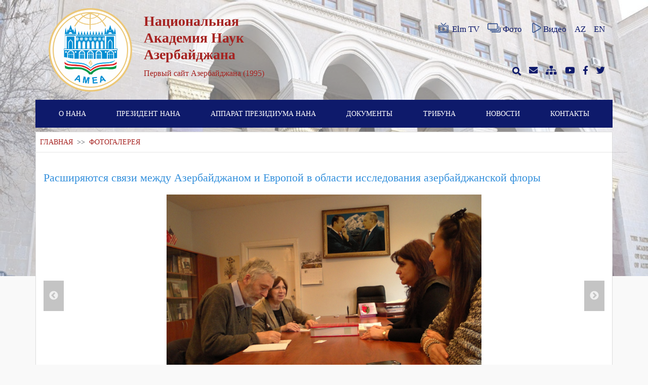

--- FILE ---
content_type: text/html; charset=UTF-8
request_url: https://science.gov.az/ru/gallery/open/506?page=7
body_size: 6323
content:
<!doctype html>
<html lang="ru">

<head>
    <meta charset="utf-8">
<meta name="viewport" content="width=device-width, initial-scale=1">
<meta name="csrf-token" content="ZQGaHlUGi6MBDARtdDF8TwYEQx31p4pbYgcZswp6">

<meta name="author" content="Toghrul Nasirli, Alakhber Nakhiyev">

    <meta name="description" content="">
    <meta name="keywords" content="">

<title>ФОТОГАЛЕРЕЯ</title>

<link rel="stylesheet" href="https://science.gov.az/plugins/fontawesome/css/all.min.css">
<link rel="stylesheet" href="https://science.gov.az/css/app.css">
<link rel="stylesheet" href="https://science.gov.az/front/css/style.css">
    <link rel="stylesheet" href="https://science.gov.az/front/css/pages/gallery.css">
    <link rel="stylesheet" href="https://science.gov.az/plugins/fancybox/dist/jquery.fancybox.min.css"/>
</head>

<body>
    <div id="preloader">
        <div id="status"></div>
    </div>

    <div class="cover">
        <div class="bg-image" style="background-image: url('https://science.gov.az/uploads/settings/7528_1621322299.jpg')"></div>
    </div>
    <div class="container">
        <header class="row pt-3 justify-content-between d-none d-lg-flex  mb-3 ">
    <div class="col-lg-6 col-md-12 col-sm-12 col-12 row">
        <div class="col-lg-4 col-md-4 col-sm-5 col-5 mx-auto pr-0">
            <a href="https://science.gov.az/ru"><img class="logo" src="https://science.gov.az/uploads/settings/2828_1716963811.png"></a>
        </div>
        <div class="col-lg-7 col-md-7 col-sm-7 col-7 pl-0 mx-md-auto row flex-row  align-items-center ">
            <div class="site-main-text user-select-none">
                <h1><strong>Национальная Академия Наук Азербайджана</strong></h1>
                <p>Первый cайт Азербайджана (1995)</p>
            </div>
        </div>
    </div>
    <div class="col-lg-6 col-md-12 col-sm-12 col-12 row d-none d-md-flex d-lg-flex d-sm-flex">
        <div class="col-lg-12 col-md-6 col-sm-6 d-flex justify-content-end flex-row align-items-center header">
            <a href="http://elmtv.az/" target="_blank" class="pl-3 d-flex align-items-center">
                <img src="https://science.gov.az/img/elmtv.svg" class="header-icons mb-1 mr-1">Elm TV
            </a>
            <a href="https://science.gov.az/ru/gallery" class="pl-3 d-flex align-items-center">
                <img src="https://science.gov.az/img/photos.svg" class="header-icons mb-1 mr-1">Фото
            </a>
            <a href="https://science.gov.az/ru/video" class="pl-3 d-flex align-items-center">
                <img src="https://science.gov.az/img/videos.svg" class="header-icons mb-1">Видео
            </a>
            <a href="https://science.gov.az/az/gallery/open/506" class="pl-3 ">AZ</a>
            <a href="https://science.gov.az/en/gallery/open/506" class="pl-3 ">EN</a>
            <a href="https://science.gov.az/ru/gallery/open/506" class="pl-3 d-none">RU</a>
        </div>
        <div class="col-lg-12 col-md-6 col-sm-6 header d-flex justify-content-end  flex-row align-items-center">
            <a class="search-box pl-3" href="javascript:void(0)">
                <i class="fas fa-search"></i>
                <form action="https://science.gov.az/ru/search" method="GET">
                    <input type="hidden" name="_token" value="ZQGaHlUGi6MBDARtdDF8TwYEQx31p4pbYgcZswp6">                    <input type="text" name="key" required placeholder="поиск...">
                </form>
            </a>
            <a href="http://mail.science.az" class="pl-3" target="_blank"><i class="fas fa-envelope"></i></a>
            <a href="https://science.gov.az/ru/sitemap" class="pl-3"><i class="fas fa-sitemap"></i></a>
            <a href="https://www.youtube.com/channel/UCrJkoKSDpgzXyYTBJG6Arpw" class="pl-3" target="_blank"><i class="fab fa-youtube"></i></a>
            <a href="https://www.facebook.com/www.science.az" class="pl-3" target="_blank"><i class="fab fa-facebook-f"></i></a>
            <a href="https://twitter.com/scienceaz1" class="pl-3" target="_blank"><i class="fab fa-twitter"></i></a>
        </div>
    </div>
</header>
<div class="row roww d-lg-none pt-3 mb-3">
    <div class="col-md-8 mx-auto col-sm-11 col-11 header d-flex justify-content-between  flex-row align-items-center">
        <a href="https://science.gov.az/ru/gallery" class="pl-2"><i class="fas fa-images"></i></a>
        <a href="https://science.gov.az/ru/video" class="pl-2"><i class="fas fa-play"></i></a>
        <a href="http://mail.science.az" class="pl-2" target="_blank"><i class="fas fa-envelope"></i></a>
        <a href="https://science.gov.az/ru/sitemap" class="pl-2"><i class="fas fa-sitemap"></i></a>
        <a href="https://www.youtube.com/channel/UCrJkoKSDpgzXyYTBJG6Arpw" class="pl-2" target="_blank"><i class="fab fa-youtube"></i></a>
        <a href="https://www.facebook.com/www.science.az" class="pl-2" target="_blank"><i class="fab fa-facebook-f"></i></a>
        <a href="https://twitter.com/scienceaz1" class="pl-2" target="_blank"><i class="fab fa-twitter"></i></a>
    </div>
</div>
        <nav id="search" class="navbar navbar-expand-lg navbar-light row">
    <div class="navbar-brand d-lg-none ">
        <div class="row">
            <div class="col-md-10 col-sm-10 col-10 row">
                <div class="col-md-3 col-sm-3 col-3 mx-md-auto">
                    <a href="https://science.gov.az/ru"><img class="logo" src="https://science.gov.az/uploads/settings/6409_1717264999.png" alt="Logo"></a>
                </div>
                <div class="col-md-9 col-sm-9 col-9 mx-md-auto row flex-row align-items-center pl-1 pr-0">
                    <div class="text-white user-select-none mt-2">
                        <h2 >Национальная Академия Наук Азербайджана</h2>
                        <p>Первый cайт Азербайджана (1995)</p>
                    </div>
                </div>
            </div>
            <div class="col-md-2 col-sm-2 col-2 mx-auto d-flex flex-row align-items-center">
                <button class="navbar-toggler" data-toggle="collapse" data-target="#navbarNav" aria-controls="navbarNav" aria-expanded="false" aria-label="Toggle navigation">
                    <span class="navbar-toggler-icon" style="background-image: url(https://science.gov.az/img/menu.svg)"></span>
                </button>
            </div>
        </div>
    </div>
    <div class="collapse navbar-collapse" id="navbarNav">
        <form class="d-lg-none" action="https://science.gov.az/ru/search" method="GET">
            <input type="hidden" name="_token" value="ZQGaHlUGi6MBDARtdDF8TwYEQx31p4pbYgcZswp6">            <input type="text" id="mobilesearchbox" name="key" placeholder="поиск...">
        </form>
        <ul class="navbar-nav w-100 justify-content-around">
                                                <li class="nav-item">
                                                    <a class="nav-link" href="https://science.gov.az/ru/pages/o-nana">О НАНА</a>
                                                                            <ul class="dropdwn-menu">
                                                                    <li class="dropdwn-list pr-3 ">
                                                                                    <a href="https://science.gov.az/ru/pages/istoriya-osnovaniya">История основания</a>
                                                                                                                    </li>
                                                                    <li class="dropdwn-list pr-3 ">
                                                                                    <a href="http://science.gov.az/forms/osnovateli-nana">Основатели НАНА</a>
                                                                                                                    </li>
                                                                    <li class="dropdwn-list pr-3 ">
                                                                                    <a href="http://science.gov.az/forms/byivshie-prezidentyi">Бывшие президенты НАНА</a>
                                                                                                                    </li>
                                                                    <li class="dropdwn-list pr-3 dropdwn-arrow">
                                                                                    <a href="javascript:void(0)">Структура НАНА</a>
                                                                                                                            <ul class="sub-menu">
                                                                                                    <li class="submenu-list pr-3 ">
            <a href="https://science.gov.az/ru/pages/nauchnyie-otdeleniya-nana">Научные отделения НАНА</a>
        </li>
                                                                                                    <li class="submenu-list pr-3 ">
            <a href="http://science.gov.az/institutes">Институты</a>
        </li>
                                                                                                    <li class="submenu-list pr-3 dropdwn-arrow">
            <a href="javascript:void(0)">Региональные отделения НАНА</a>
                <ul class="sub-menu">
                            <li class="submenu-list pr-3 ">
            <a href="https://science.gov.az/ru/pages/nahchyivanskoe-otdelenie">Нахчыванское отделение</a>
        </li>
                            <li class="submenu-list pr-3 ">
            <a href="https://science.gov.az/ru/pages/gyandjinskoe-otdelenie">Гянджинское отделение</a>
        </li>
                    </ul>
    </li>
                                                                                                    <li class="submenu-list pr-3 dropdwn-arrow">
            <a href="https://science.gov.az/ru/pages/regionalnyie-nauchnyie-tsentryi-nana">Региональные Научные центры НАНА</a>
                <ul class="sub-menu">
                            <li class="submenu-list pr-3 ">
            <a href="https://science.gov.az/ru/pages/shekinskiy-regionalnyiy-nauchnyiy-tsentr">Шекинский Региональный научный центр</a>
        </li>
                            <li class="submenu-list pr-3 ">
            <a href="https://science.gov.az/ru/pages/lenkoranskiy-regionalnyiy-nauchnyiy-tsentr">Ленкоранский Региональный научный центр</a>
        </li>
                            <li class="submenu-list pr-3 ">
            <a href="https://science.gov.az/ru/pages/gubinskiy-regionalnyiy-nauchnyiy-tsentr">Губинский Региональный научный центр</a>
        </li>
                    </ul>
    </li>
                                                                                                    <li class="submenu-list pr-3 dropdwn-arrow">
            <a href="https://science.gov.az/ru/pages/organizatsii">Организации</a>
                <ul class="sub-menu">
                            <li class="submenu-list pr-3 ">
            <a href="https://science.gov.az/ru/pages/obschestvennyie-organizatsii-pri-nana">Общественные организации при НАНА</a>
        </li>
                    </ul>
    </li>
                                                                                            </ul>
                                                                            </li>
                                                                    <li class="dropdwn-list pr-3 dropdwn-arrow">
                                                                                    <a href="javascript:void(0)">Члены НАНА</a>
                                                                                                                            <ul class="sub-menu">
                                                                                                    <li class="submenu-list pr-3 dropdwn-arrow">
            <a href="http://science.gov.az/forms/deystvitelnyie-chlenyi">Действительные члены</a>
                <ul class="sub-menu">
                            <li class="submenu-list pr-3 ">
            <a href="http://science.gov.az/forms/skonchavshiesya-deystvitelnyie-chlenyi">Скончавшиеся действительные члены</a>
        </li>
                    </ul>
    </li>
                                                                                                    <li class="submenu-list pr-3 dropdwn-arrow">
            <a href="http://science.gov.az/forms/chlenyikorrespondentyi">Члены-корреспонденты</a>
                <ul class="sub-menu">
                            <li class="submenu-list pr-3 ">
            <a href="http://science.gov.az/forms/skanchavshiesya-chlenyikorrespondentyi">Скончавшиеся члены-корреспонденты</a>
        </li>
                    </ul>
    </li>
                                                                                                    <li class="submenu-list pr-3 dropdwn-arrow">
            <a href="http://science.gov.az/forms/pochetnyie-chlenyi">Почетные члены</a>
                <ul class="sub-menu">
                            <li class="submenu-list pr-3 ">
            <a href="http://science.gov.az/forms/skonchavshiesya-pochёtnyie-chlenyi">Скончавшиеся почётные члены</a>
        </li>
                    </ul>
    </li>
                                                                                                    <li class="submenu-list pr-3 dropdwn-arrow">
            <a href="https://science.gov.az/ru/pages/inostrannyie-chlenyi">Иностранные члены</a>
                <ul class="sub-menu">
                            <li class="submenu-list pr-3 ">
            <a href="http://science.gov.az/forms/skonchavshiesya-zarubejnyie-chlenyi">Скончавшиеся зарубежные члены</a>
        </li>
                    </ul>
    </li>
                                                                                            </ul>
                                                                            </li>
                                                                    <li class="dropdwn-list pr-3 ">
                                                                                    <a href="https://science.gov.az/ru/pages/periodicheskie-izdaniya">Периодические издания</a>
                                                                                                                    </li>
                                                                    <li class="dropdwn-list pr-3 ">
                                                                                    <a href="https://science.gov.az/ru/pages/istoricheskie-zdaniya">Исторические здания</a>
                                                                                                                    </li>
                                                                    <li class="dropdwn-list pr-3 ">
                                                                                    <a href="https://science.gov.az/ru/pages/sotsialnyie-uslugi">Социальные услуги</a>
                                                                                                                    </li>
                                                            </ul>
                                            </li>
                                    <li class="nav-item">
                                                    <a class="nav-link" href="https://science.gov.az/ru/forms/deystvitelnyie-chlenyi/44">ПРЕЗИДЕНТ НАНА</a>
                                                                            <ul class="dropdwn-menu">
                                                                    <li class="dropdwn-list pr-3 ">
                                                                                    <a href="https://science.gov.az/ru/pages/tecumeyi-hal">Биография</a>
                                                                                                                    </li>
                                                                    <li class="dropdwn-list pr-3 ">
                                                                                    <a href="http://science.gov.az/news/meetings">Встречи</a>
                                                                                                                    </li>
                                                                    <li class="dropdwn-list pr-3 ">
                                                                                    <a href="https://science.gov.az/ru/pages/prezidentin-qebulu">Секретариат президента</a>
                                                                                                                    </li>
                                                            </ul>
                                            </li>
                                    <li class="nav-item">
                                                    <a class="nav-link" href="javascript:void(0)">АППАРАТ ПРЕЗИДИУМА НАНА</a>
                                                                            <ul class="dropdwn-menu">
                                                                    <li class="dropdwn-list pr-3 dropdwn-arrow">
                                                                                    <a href="javascript:void(0)">Руководство</a>
                                                                                                                            <ul class="sub-menu">
                                                                                                    <li class="submenu-list pr-3 ">
            <a href="https://science.gov.az/ru/pages/vitse-prezidentler">Вице-президенты НАНА</a>
        </li>
                                                                                                    <li class="submenu-list pr-3 ">
            <a href="https://science.gov.az/ru/pages/akademik-katib">Академик-секретарь НАНА</a>
        </li>
                                                                                                    <li class="submenu-list pr-3 ">
            <a href="https://science.gov.az/ru/pages/RH-uzvler">Члены Президиума</a>
        </li>
                                                                                                    <li class="submenu-list pr-3 ">
            <a href="https://science.gov.az/ru/pages/Mushavirler">Советники НАНА</a>
        </li>
                                                                                            </ul>
                                                                            </li>
                                                                    <li class="dropdwn-list pr-3 ">
                                                                                    <a href="https://science.gov.az/ru/pages/idare-sobeler">Отделы</a>
                                                                                                                    </li>
                                                                    <li class="dropdwn-list pr-3 ">
                                                                                    <a href="https://science.gov.az/ru/pages/organizatsii-pri-prezidiume">Организации при Президиуме</a>
                                                                                                                    </li>
                                                            </ul>
                                            </li>
                                    <li class="nav-item">
                                                    <a class="nav-link" href="javascript:void(0)">ДОКУМЕНТЫ</a>
                                                                            <ul class="dropdwn-menu">
                                                                    <li class="dropdwn-list pr-3 ">
                                                                                    <a href="http://science.gov.az/uploads/docx/3216_1621330201.docx">Закон АР “О науке”</a>
                                                                                                                    </li>
                                                                    <li class="dropdwn-list pr-3 ">
                                                                                    <a href="https://science.gov.az/ru/pages/ofitsialnyie-dokumentyi-prezidiuma-nana">Постановления Президиума</a>
                                                                                                                    </li>
                                                            </ul>
                                            </li>
                                    <li class="nav-item">
                                                    <a class="nav-link" href="javascript:void(0)">ТРИБУНА</a>
                                                                            <ul class="dropdwn-menu">
                                                                    <li class="dropdwn-list pr-3 ">
                                                                                    <a href="http://science.gov.az/news/statements">Заявления</a>
                                                                                                                    </li>
                                                                    <li class="dropdwn-list pr-3 ">
                                                                                    <a href="http://science.gov.az/news/interviews">Интервью</a>
                                                                                                                    </li>
                                                                    <li class="dropdwn-list pr-3 ">
                                                                                    <a href="http://science.gov.az/news/articles">Статьи</a>
                                                                                                                    </li>
                                                            </ul>
                                            </li>
                                    <li class="nav-item">
                                                    <a class="nav-link" href="http://science.gov.az/news">НОВОСТИ</a>
                                                                    </li>
                                    <li class="nav-item">
                                                    <a class="nav-link" href="http://science.gov.az/contact">КОНТАКТЫ</a>
                                                                    </li>
                                        <li class="d-lg-none nav-item nav-lang">
                <a href="https://science.gov.az/az/gallery/open/506" class="nav-link ">AZ</a>
            </li>
            <li class="d-lg-none nav-item nav-lang">
                <a href="https://science.gov.az/en/gallery/open/506" class="nav-link ">EN</a>
            </li>
            <li class="d-lg-none nav-item nav-lang">
                <a href="https://science.gov.az/ru/gallery/open/506" class="nav-link d-none">RU</a>
            </li>
        </ul>
    </div>
</nav>
            <div class="row justify-content-between mt-lg-2">
        <div class="col-lg-12 col-md-12  row ml-0 px-0 gallarys">
            <div class="col-lg-12 col-md-12 col-sm-12 p-2">
                <span class="page-navigation">
                    <a href="https://science.gov.az/ru">ГЛАВНАЯ</a>
                    <span class="text-dark">&nbsp;>>&nbsp;</span>
                    ФОТОГАЛЕРЕЯ
                </span>
            </div>
            <hr class="col-lg-12 mt-0">
            <div class="col-lg-12 my-3">
                <a class="news-detail-link" href="https://science.gov.az/ru/news/open/506"> Расширяются связи между Азербайджаном и Европой в области исследования азербайджанской флоры</a>
            </div>
            <div class="col-lg-12">
                <div class="slickcorusel ">
                    <div class="slider-for">
                                                    <div class="item">
                                <a data-fancybox="gallery" class="fancygallery" href="https://science.gov.az/uploads/newsalbum/p18k48qkfl1knaa9i1d613st19v24.jpg">
                                    <img src="https://science.gov.az/uploads/newsalbum/p18k48qkfl1knaa9i1d613st19v24.jpg" draggable="false" />
                                </a>
                            </div>
                                                    <div class="item">
                                <a data-fancybox="gallery" class="fancygallery" href="https://science.gov.az/uploads/newsalbum/p18k48qkfm15it1sob15bobhskj95.jpg">
                                    <img src="https://science.gov.az/uploads/newsalbum/p18k48qkfm15it1sob15bobhskj95.jpg" draggable="false" />
                                </a>
                            </div>
                                                    <div class="item">
                                <a data-fancybox="gallery" class="fancygallery" href="https://science.gov.az/uploads/newsalbum/p18k48qkfmpdd1647m3vco7nqj6.jpg">
                                    <img src="https://science.gov.az/uploads/newsalbum/p18k48qkfmpdd1647m3vco7nqj6.jpg" draggable="false" />
                                </a>
                            </div>
                                            </div>
                    <div class="slider-cover ">
                        <div class="slider-nav">
                                                            <div class="item">
                                    <img src="https://science.gov.az/uploads/newsalbum/p18k48qkfl1knaa9i1d613st19v24.jpg" draggable="false" />
                                </div>
                                                            <div class="item">
                                    <img src="https://science.gov.az/uploads/newsalbum/p18k48qkfm15it1sob15bobhskj95.jpg" draggable="false" />
                                </div>
                                                            <div class="item">
                                    <img src="https://science.gov.az/uploads/newsalbum/p18k48qkfmpdd1647m3vco7nqj6.jpg" draggable="false" />
                                </div>
                                                    </div>
                    </div>
                </div>
            </div>
            <hr class="col-lg-12 mt-0">
                            <div class="col-lg-4 col-md-6 col-sm-12 my-2">
                    <a href="https://science.gov.az/ru/gallery/open/33258" class="gallary-news">
                        <div class="card flex-fill">
                            <img src="https://science.gov.az/uploads/newsalbum/7768_1756372464.JPG" class="card-img-top" alt="Проходит Восьмой международный конгресс на тему «Медицинские науки и науки о здоровье»">
                            <div class="card-body d-flex flex-column align-content-between justify-content-between">
                                <h5 class="card-title">Проходит Восьмой международный конгресс на тему «Медицинские...</h5>
                                <p class="card-text text-center">
                                    <small class="text-muted">
                                        <span>КОНФЕРЕНЦИИ, СОБРАНИЯ </span><br>
                                        <span class="ml-2"> <i class="fas fa-calendar-alt mr-1"></i>08-28-2025</span>
                                    </small>
                                </p>
                            </div>
                        </div>
                    </a>
                </div>
                            <div class="col-lg-4 col-md-6 col-sm-12 my-2">
                    <a href="https://science.gov.az/ru/gallery/open/33248" class="gallary-news">
                        <div class="card flex-fill">
                            <img src="https://science.gov.az/uploads/newsalbum/9619_1756234842.jpg" class="card-img-top" alt="Hачала работу V Международная летняя школа по грязевому вулканизму и системам миграции флюидов">
                            <div class="card-body d-flex flex-column align-content-between justify-content-between">
                                <h5 class="card-title">Hачала работу V Международная летняя школа по грязевому вулк...</h5>
                                <p class="card-text text-center">
                                    <small class="text-muted">
                                        <span>ВАЖНЫЕ СОБЫТИЯ </span><br>
                                        <span class="ml-2"> <i class="fas fa-calendar-alt mr-1"></i>08-26-2025</span>
                                    </small>
                                </p>
                            </div>
                        </div>
                    </a>
                </div>
                            <div class="col-lg-4 col-md-6 col-sm-12 my-2">
                    <a href="https://science.gov.az/ru/gallery/open/33224" class="gallary-news">
                        <div class="card flex-fill">
                            <img src="https://science.gov.az/uploads/newsalbum/9495_1755756478.jpg" class="card-img-top" alt="Обсуждены вопросы, связанные с подготовкой к 80-летию НАНА">
                            <div class="card-body d-flex flex-column align-content-between justify-content-between">
                                <h5 class="card-title">Обсуждены вопросы, связанные с подготовкой к 80-летию НАНА</h5>
                                <p class="card-text text-center">
                                    <small class="text-muted">
                                        <span>КОНФЕРЕНЦИИ, СОБРАНИЯ </span><br>
                                        <span class="ml-2"> <i class="fas fa-calendar-alt mr-1"></i>08-21-2025</span>
                                    </small>
                                </p>
                            </div>
                        </div>
                    </a>
                </div>
                            <div class="col-lg-4 col-md-6 col-sm-12 my-2">
                    <a href="https://science.gov.az/ru/gallery/open/33202" class="gallary-news">
                        <div class="card flex-fill">
                            <img src="https://science.gov.az/uploads/newsalbum/6967_1755240033.jpg" class="card-img-top" alt="Азербайджанский ученый выступил на Всемирном конгрессе по трансплантации">
                            <div class="card-body d-flex flex-column align-content-between justify-content-between">
                                <h5 class="card-title">Азербайджанский ученый выступил на Всемирном конгрессе по тр...</h5>
                                <p class="card-text text-center">
                                    <small class="text-muted">
                                        <span>ВАЖНЫЕ СОБЫТИЯ </span><br>
                                        <span class="ml-2"> <i class="fas fa-calendar-alt mr-1"></i>08-15-2025</span>
                                    </small>
                                </p>
                            </div>
                        </div>
                    </a>
                </div>
                            <div class="col-lg-4 col-md-6 col-sm-12 my-2">
                    <a href="https://science.gov.az/ru/gallery/open/33176" class="gallary-news">
                        <div class="card flex-fill">
                            <img src="https://science.gov.az/uploads/newsalbum/6495_1754723529.jpg" class="card-img-top" alt="Вышел в свет первый международный периодический научный журнал Института археологии и антропологии НАНА">
                            <div class="card-body d-flex flex-column align-content-between justify-content-between">
                                <h5 class="card-title">Вышел в свет первый международный периодический научный журн...</h5>
                                <p class="card-text text-center">
                                    <small class="text-muted">
                                        <span>ПУБЛИКАЦИИ </span><br>
                                        <span class="ml-2"> <i class="fas fa-calendar-alt mr-1"></i>08-09-2025</span>
                                    </small>
                                </p>
                            </div>
                        </div>
                    </a>
                </div>
                            <div class="col-lg-4 col-md-6 col-sm-12 my-2">
                    <a href="https://science.gov.az/ru/gallery/open/33132" class="gallary-news">
                        <div class="card flex-fill">
                            <img src="https://science.gov.az/uploads/newsalbum/7470_1753875838.JPG" class="card-img-top" alt="В НАНА проходит V Международный симпозиум Баку – Байыршехер на тему «Исторические места и памятники»">
                            <div class="card-body d-flex flex-column align-content-between justify-content-between">
                                <h5 class="card-title">В НАНА проходит V Международный симпозиум Баку – Байыршехер...</h5>
                                <p class="card-text text-center">
                                    <small class="text-muted">
                                        <span>КОНФЕРЕНЦИИ, СОБРАНИЯ </span><br>
                                        <span class="ml-2"> <i class="fas fa-calendar-alt mr-1"></i>07-30-2025</span>
                                    </small>
                                </p>
                            </div>
                        </div>
                    </a>
                </div>
                            <div class="col-lg-4 col-md-6 col-sm-12 my-2">
                    <a href="https://science.gov.az/ru/gallery/open/33126" class="gallary-news">
                        <div class="card flex-fill">
                            <img src="https://science.gov.az/uploads/newsalbum/5116_1753772494.jpg" class="card-img-top" alt="Академик Иса Габиббейли встретился с генеральным секретарем Парламентской ассамблеи ОЧЭС академиком Асафом Гаджиевым">
                            <div class="card-body d-flex flex-column align-content-between justify-content-between">
                                <h5 class="card-title">Академик Иса Габиббейли встретился с генеральным секретарем...</h5>
                                <p class="card-text text-center">
                                    <small class="text-muted">
                                        <span>ВСТРЕЧИ ПРЕЗИДЕНТА НАНА </span><br>
                                        <span class="ml-2"> <i class="fas fa-calendar-alt mr-1"></i>07-29-2025</span>
                                    </small>
                                </p>
                            </div>
                        </div>
                    </a>
                </div>
                            <div class="col-lg-4 col-md-6 col-sm-12 my-2">
                    <a href="https://science.gov.az/ru/gallery/open/33122" class="gallary-news">
                        <div class="card flex-fill">
                            <img src="https://science.gov.az/uploads/newsalbum/2082_1753768799.JPG" class="card-img-top" alt="Президент НАНА академик Иса Габиббейли встретился с вьетнамскими учеными">
                            <div class="card-body d-flex flex-column align-content-between justify-content-between">
                                <h5 class="card-title">Президент НАНА академик Иса Габиббейли встретился с вьетнамс...</h5>
                                <p class="card-text text-center">
                                    <small class="text-muted">
                                        <span>ВСТРЕЧИ ПРЕЗИДЕНТА НАНА </span><br>
                                        <span class="ml-2"> <i class="fas fa-calendar-alt mr-1"></i>07-29-2025</span>
                                    </small>
                                </p>
                            </div>
                        </div>
                    </a>
                </div>
                            <div class="col-lg-4 col-md-6 col-sm-12 my-2">
                    <a href="https://science.gov.az/ru/gallery/open/33097" class="gallary-news">
                        <div class="card flex-fill">
                            <img src="https://science.gov.az/uploads/newsalbum/8774_1753181998.JPG" class="card-img-top" alt="Академик Иса Габиббейли встретился с послом Литвы в нашей стране">
                            <div class="card-body d-flex flex-column align-content-between justify-content-between">
                                <h5 class="card-title">Академик Иса Габиббейли встретился с послом Литвы в нашей ст...</h5>
                                <p class="card-text text-center">
                                    <small class="text-muted">
                                        <span>ВСТРЕЧИ ПРЕЗИДЕНТА НАНА </span><br>
                                        <span class="ml-2"> <i class="fas fa-calendar-alt mr-1"></i>07-22-2025</span>
                                    </small>
                                </p>
                            </div>
                        </div>
                    </a>
                </div>
                        <div class="col-lg-12 pagination-l row justify-content-center">
                <nav>
        <ul class="pagination">
            
                            <li class="page-item">
                    <a class="page-link" href="http://science.gov.az/ru/gallery/open/506?page=6" rel="prev" aria-label="pagination.previous">&lsaquo;</a>
                </li>
            
            
                            
                
                
                                                                                        <li class="page-item"><a class="page-link" href="http://science.gov.az/ru/gallery/open/506?page=1">1</a></li>
                                                                                                <li class="page-item"><a class="page-link" href="http://science.gov.az/ru/gallery/open/506?page=2">2</a></li>
                                                                                                <li class="page-item"><a class="page-link" href="http://science.gov.az/ru/gallery/open/506?page=3">3</a></li>
                                                                                                <li class="page-item"><a class="page-link" href="http://science.gov.az/ru/gallery/open/506?page=4">4</a></li>
                                                                                                <li class="page-item"><a class="page-link" href="http://science.gov.az/ru/gallery/open/506?page=5">5</a></li>
                                                                                                <li class="page-item"><a class="page-link" href="http://science.gov.az/ru/gallery/open/506?page=6">6</a></li>
                                                                                                <li class="page-item active" aria-current="page"><span class="page-link">7</span></li>
                                                                                                <li class="page-item"><a class="page-link" href="http://science.gov.az/ru/gallery/open/506?page=8">8</a></li>
                                                                                                <li class="page-item"><a class="page-link" href="http://science.gov.az/ru/gallery/open/506?page=9">9</a></li>
                                                                                                <li class="page-item"><a class="page-link" href="http://science.gov.az/ru/gallery/open/506?page=10">10</a></li>
                                                                                        
                                    <li class="page-item disabled" aria-disabled="true"><span class="page-link">...</span></li>
                
                
                                            
                
                
                                                                                        <li class="page-item"><a class="page-link" href="http://science.gov.az/ru/gallery/open/506?page=613">613</a></li>
                                                                                                <li class="page-item"><a class="page-link" href="http://science.gov.az/ru/gallery/open/506?page=614">614</a></li>
                                                                        
            
                            <li class="page-item">
                    <a class="page-link" href="http://science.gov.az/ru/gallery/open/506?page=8" rel="next" aria-label="pagination.next">&rsaquo;</a>
                </li>
                    </ul>
    </nav>

            </div>
        </div>
    </div>
    </div>
    <footer class="mt-4 pt-4">
    <div class="container">
        <div class="upper_side contents">
            <ul class="flex">
                                                                                        <li class="first_depth">
                                <p class="title">О НАНА</p>
                                                                    <ul class="second_depth">
                                                                                    <li class="my-2"><a href="#">История основания</a></li>
                                                                                    <li class="my-2"><a href="#">Основатели НАНА</a></li>
                                                                                    <li class="my-2"><a href="#">Бывшие президенты НАНА</a></li>
                                                                                    <li class="my-2"><a href="#">Структура НАНА</a></li>
                                                                                    <li class="my-2"><a href="#">Члены НАНА</a></li>
                                                                                    <li class="my-2"><a href="#">Периодические издания</a></li>
                                                                                    <li class="my-2"><a href="#">Исторические здания</a></li>
                                                                                    <li class="my-2"><a href="#">Социальные услуги</a></li>
                                                                            </ul>
                                                            </li>
                                                                                                <li class="first_depth">
                                <p class="title">ПРЕЗИДЕНТ НАНА</p>
                                                                    <ul class="second_depth">
                                                                                    <li class="my-2"><a href="#">Биография</a></li>
                                                                                    <li class="my-2"><a href="#">Встречи</a></li>
                                                                                    <li class="my-2"><a href="#">Секретариат президента</a></li>
                                                                            </ul>
                                                            </li>
                                                                                                <li class="first_depth">
                                <p class="title">АППАРАТ ПРЕЗИДИУМА НАНА</p>
                                                                    <ul class="second_depth">
                                                                                    <li class="my-2"><a href="#">Руководство</a></li>
                                                                                    <li class="my-2"><a href="#">Отделы</a></li>
                                                                                    <li class="my-2"><a href="#">Организации при Президиуме</a></li>
                                                                            </ul>
                                                            </li>
                                                                                                <li class="first_depth">
                                <p class="title">ДОКУМЕНТЫ</p>
                                                                    <ul class="second_depth">
                                                                                    <li class="my-2"><a href="#">Закон АР “О науке”</a></li>
                                                                                    <li class="my-2"><a href="#">Постановления Президиума</a></li>
                                                                            </ul>
                                                            </li>
                                                                                                <li class="first_depth">
                                <p class="title">ТРИБУНА</p>
                                                                    <ul class="second_depth">
                                                                                    <li class="my-2"><a href="#">Заявления</a></li>
                                                                                    <li class="my-2"><a href="#">Интервью</a></li>
                                                                                    <li class="my-2"><a href="#">Статьи</a></li>
                                                                            </ul>
                                                            </li>
                                                                                                                                                                </ul>
        </div>
    </div>
    <p style="background-color: black" class="text-center m-0">Copyright © Национальная Академия Наук Азербайджана, 1995 - 2025</p>
</footer>

    <script src="https://science.gov.az/js/app.js"></script>
    <script type="text/javascript" src="https://science.gov.az/plugins/slick/slick.min.js"></script>
    <script src="https://science.gov.az/plugins/fancybox/dist/jquery.fancybox.min.js"></script>
    <script>
        $(function() {
            $('.slider-for').slick({
                slidesToShow: 1,
                slidesToScroll: 1,
                arrows: true,
                fade: true,
                autoplay: false,
                asNavFor: '.slider-nav',
                pauseOnFocus: true,
                pauseOnHover: true,
            });
            $('.slider-nav').slick({
                autoplay: false,
                slidesToShow: 3,
                slidesToScroll: 3,
                asNavFor: '.slider-for',
                centerMode: false,
                focusOnSelect: true,
                arrows: false,
                pauseOnFocus: true,
                pauseOnHover: true,
                infinite: false
            });
            $('.fancygallery').fancybox({
                buttons: ['zoom', 'thumbs', 'close']
            });
        });
    </script>
<script>
    $(window).on('load', function() {
        $('#status').fadeOut();
        $('#preloader').delay(350).fadeOut('slow');
        $('body').delay(350).css({
            'overflow': 'visible'
        });
    });

    $(function() {
        var secondDepth = $('.second_depth');
	$(document).on('click', function(e) {
		if(!$(e.target).is('first_depth')){
			$('.first_depth').removeClass('on');
		}
	        if($(e.target).parent().hasClass('on')){
			$(e.target).parent().removeClass('on');
		}else{
			$(e.target).parent().addClass('on');	
		}	  
        });
    });
</script>
</body>

</html>


--- FILE ---
content_type: text/css
request_url: https://science.gov.az/front/css/style.css
body_size: 775
content:
@import 'partials/header.css';
@import 'partials/nav.css';
@import 'partials/footer.css';

* {
    margin: 0;
    padding: 0;
    outline: 0;
    box-sizing: border-box;
    text-decoration: none;
    list-style: none;
}

body {
    overflow-x: hidden !important;
}

.cover {
    background-color: rgba(255, 255, 255, 0.445);
    position: absolute;
    width: 100%;
    height: 545px;
}
table tr{
	height: unset !important;
}	

table {
    width: 100% !important;
}

.bg-image {
    height: 545px;
    width: 100%;
    background-size: cover;
    position: absolute;
    z-index: -99999;
}

.logo {
    width: 100%;
}

.detail-date {
    background-color: #03082b;
    color: #fff;
    border-radius: 2px;
    font-size: 12px;
    height: 20px;
}

.page-navigation ,.page-navigation a{
    font-size: 14px;
    color: #a62321;
    font-weight: 500;
}


.pagination-l nav {
    background: transparent;
}

.sitemap li a {
    color: #85100e;
}



#preloader {
    position: fixed;
    top: 0;
    left: 0;
    right: 0;
    bottom: 0;
    background-color: #fff;
    z-index: 99;
}

#status {
    width: 200px;
    height: 200px;
    position: absolute;
    left: 50%;
    top: 50%;
    background-image: url("../../img/status.gif");
    background-repeat: no-repeat;
    background-position: center;
    margin: -100px 0 0 -100px;
}

@media only screen and (max-width: 576px) {
    .news-list img {
        height: 200px;
        object-fit: cover;
    }
    .bg-image {
        height: 300px;
    }
    .shared ul {
        float: left;
    }
    .shared ul li {
        margin-left: 0;
        margin-right: 10px;
    }
}

@media (min-width: 577px) and (max-width: 768px) {
    .news-list img {
        height: 220px;
        object-fit: cover;
    }
    .bg-image {
        height: 400px;
    }
    .news-list {
        background-color: #fff;
        border: 1px solid #eee;
        box-shadow: 0 2px 10px 0 rgba(32, 33, 36, 0.05);
    }
    .shared ul {
        float: left;
    }
    .shared ul li {
        margin-left: 0;
        margin-right: 10px;
    }
}

@media (min-width: 769px) and (max-width: 992px) {
    .news-list img {
        height: 225px;
        object-fit: cover;
    }
    .news-list {
        background-color: #fff;
        border: 1px solid #eee;
        box-shadow: 0 2px 10px 0 rgba(32, 33, 36, 0.05);
    }
    .bg-image {
        height: 538px;
    }
    .shared ul {
        float: left;
    }
    .shared ul li {
        margin-left: 0;
        margin-right: 10px;
    }
}


--- FILE ---
content_type: text/css
request_url: https://science.gov.az/front/css/pages/gallery.css
body_size: 681
content:
@import '../../../plugins/slick/slick.css';
@import '../../../plugins/slick/slick-theme.css';
.read-more {
    background-color: #03082b;
    color: #fff;
    border-radius: 5px;
    padding: 3px 10px;
}
.gallarys{
    border: 1px solid #ddd;
    background-color:white
}
.gallarys .card img{
    max-height: 200px;
    width:auto;

}
.gallarys .card{
    height: 320px;
}
.gallary-news:hover{
    text-decoration: none;

}
.news-detail-link{
    font-size: 22px;
    text-decoration: none !important
}
.slider-for {
    width: 100%;
    margin: auto;
}

.slider-for .slick-prev,
.slider-for .slick-next {
    background-color: #c4c4c4;
    height: 60px;
    width: 40px;
}

.slider-for img {
    width: auto;
    height: 400px;
    margin: auto;
    /*object-fit: contain;*/
}

.slider-nav img {
    min-height: 100%;
    height: 50px;
    margin-left: 5px;
    width: 100%;

}

.slider-nav img:hover {
    cursor: pointer;
}

.slider-nav {
    margin: auto;
    margin-top: 20px;
    display: flex;
    justify-content: center;
    width: 100%;
    height: auto;
}

.slider-nav .item {
    margin: auto;
    width: 80px;
    height: 50px;
    /* margin-top: 5px; */
    margin-left: 10px;
}

.slick-arrow {
    position: absolute;
    top: 50%;
    z-index: 50;
}

.slick-prev {
    left: 0px;
}

.slick-next {
    right: 0;
}

.slider-nav .slick-slide {
    opacity: 0.5;
}

.slider-nav .slick-slide.slick-active {
    opacity: 1;
}

@media only screen and (max-width: 576px) {
    .slider-for img {
        width: 100%;
        max-height: 180px;
        /* object-fit: contain;*/
    }
    .slider-for {
        height: 180px;
    }
    .slider-nav img {
        height: 50px;
    }
}

@media (min-width: 577px) and (max-width: 768px) {
    .slider-for img {
        width: 100%;
        max-height: 300px;
        /* object-fit: contain;*/
    }
    .slider-for {
        height: 300px;
    }
}
/* 
@media (min-width: 769px) and (max-width: 992px) {
    .slider-for img {
        object-fit: contain;
    }
}

@media (min-width:993px) {} */

--- FILE ---
content_type: text/css
request_url: https://science.gov.az/front/css/partials/footer.css
body_size: 550
content:
footer {
    background-color: #0E1A6B;
    color: white;
}

footer .flex {
    display: flex;
    justify-content: space-between;
}

/* footer .flex>li {
    flex: 1;
    margin-right: 16px; 
} */

footer p:hover{
    cursor: pointer;
}
footer .title {
    font-size: 18px
}

footer a {
    color: #eee;
}

@media only screen and (max-width: 576px) {
    footer .flex {
        flex-direction: column;
    }
    footer .title {
        padding-left: 30px;
        margin: 0;
        font-size: 16px
    }
    footer .upper_side ul.flex li {
        position: relative;
        margin-top: 15px;
    }
    footer .second_depth {
        padding-left: 30px;
    }
    footer .upper_side ul.flex li.first_depth>p:before {
        position: absolute;
        top: -1px;
        left: 0;
        content: '\f067';
        font-family: 'Font Awesome 5 Free';
        font-weight: 900;
        color: #fff;
        font-size: 14px;
        cursor: pointer;
    }
    footer .upper_side ul.flex li.first_depth.on>p:before {
        transform: rotate(180deg);
    }
    footer .upper_side ul.second_depth {
        height: 0;
        display: none;
    }
    footer .upper_side li.first_depth.on ul.second_depth {
        height: auto;
        display: block;
    }
}

@media (min-width: 577px) and (max-width: 768px) {
    footer .flex {
        flex-direction: column;
    }
    footer .title {
        padding-left: 30px;
        margin: 0;
        font-size: 16px
    }
    footer .upper_side ul.flex li {
        position: relative;
        margin-top: 15px;
    }
    footer .second_depth {
        padding-left: 30px;
    }
    footer .upper_side ul.flex li.first_depth>p:before {
        position: absolute;
        top: -1px;
        left: 0;
        content: '\f067';
        font-family: 'Font Awesome 5 Free';
        font-weight: 900;
        color: #fff;
        font-size: 14px;
        cursor: pointer;
    }
    footer .upper_side ul.flex li.first_depth.on>p:before {
        transform: rotate(180deg);
    }
    footer .upper_side ul.second_depth {
        height: 0;
        display: none;
    }
    footer .upper_side li.first_depth.on ul.second_depth {
        height: auto;
        display: block;
    }
}

@media (min-width: 769px) and (max-width: 992px) {
    footer .flex {
        flex-direction: column;
    }
    footer .title {
        padding-left: 30px;
        margin: 0;
        font-size: 16px
    }
    footer .upper_side ul.flex li {
        position: relative;
        margin-top: 15px;
    }
    footer .second_depth {
        padding-left: 30px;
    }
    footer .upper_side ul.flex li.first_depth>p:before {
        position: absolute;
        top: -1px;
        left: 0;
        content: '\f067';
        font-family: 'Font Awesome 5 Free';
        font-weight: 900;
        color: #fff;
        font-size: 14px;
        cursor: pointer;
    }
    footer .upper_side ul.flex li.first_depth.on>p:before {
        transform: rotate(180deg);
    }
    footer .upper_side ul.second_depth {
        height: 0;
        display: none;
    }
    footer .upper_side li.first_depth.on ul.second_depth {
        height: auto;
        display: block;
    }
}

--- FILE ---
content_type: image/svg+xml
request_url: https://science.gov.az/img/elmtv.svg
body_size: 1446
content:
<?xml version="1.0"?>
<svg xmlns="http://www.w3.org/2000/svg" xmlns:xlink="http://www.w3.org/1999/xlink" xmlns:svgjs="http://svgjs.com/svgjs" version="1.1" width="512" height="512" x="0" y="0" viewBox="0 0 512 512" style="enable-background:new 0 0 512 512" xml:space="preserve" class=""><g><g xmlns="http://www.w3.org/2000/svg"><path d="m467 120h-174.787l94.394-94.394c5.858-5.858 5.858-15.355 0-21.213-5.857-5.858-15.355-5.858-21.213 0l-109.394 109.394-109.393-109.393c-5.857-5.858-15.355-5.858-21.213 0s-5.858 15.355 0 21.213l94.393 94.393h-174.787c-24.813 0-45 20.187-45 45v302c0 24.813 20.187 45 45 45h422c24.813 0 45-20.187 45-45v-302c0-24.813-20.187-45-45-45zm15 347c0 8.271-6.729 15-15 15h-422c-8.271 0-15-6.729-15-15v-302c0-8.271 6.729-15 15-15h422c8.271 0 15 6.729 15 15z" fill="#2f4d8c" data-original="#000000" style="" class=""/><path d="m437 180h-362c-8.284 0-15 6.716-15 15v242c0 8.284 6.716 15 15 15h362c8.284 0 15-6.716 15-15v-242c0-8.284-6.716-15-15-15zm-15 242h-332v-212h332z" fill="#2f4d8c" data-original="#000000" style="" class=""/><path d="m218.922 389.225c2.218 1.187 4.65 1.775 7.077 1.775 2.91 0 5.812-.846 8.321-2.519l90-60c4.173-2.782 6.68-7.466 6.68-12.481s-2.506-9.699-6.68-12.481l-90-60c-4.603-3.068-10.52-3.355-15.398-.744-4.877 2.61-7.922 7.694-7.922 13.225v120c0 5.532 3.045 10.615 7.922 13.225zm22.078-105.197 47.959 31.972-47.959 31.972z" fill="#2f4d8c" data-original="#000000" style="" class=""/></g></g></svg>
